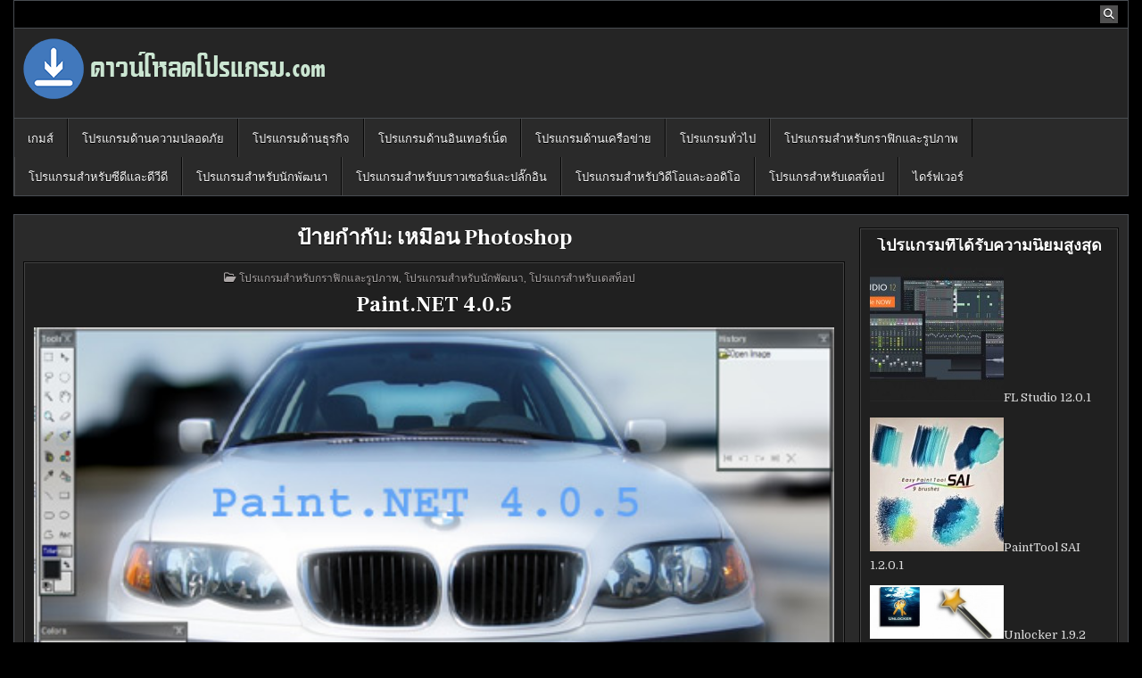

--- FILE ---
content_type: text/html; charset=UTF-8
request_url: https://xn--12c1batl1bmbns9b3e5jid9m.com/%E0%B8%94%E0%B8%B2%E0%B8%A7%E0%B8%99%E0%B9%8C%E0%B9%82%E0%B8%AB%E0%B8%A5%E0%B8%94%E0%B9%82%E0%B8%9B%E0%B8%A3%E0%B9%81%E0%B8%81%E0%B8%A3%E0%B8%A1/%E0%B9%80%E0%B8%AB%E0%B8%A1%E0%B8%B7%E0%B8%AD%E0%B8%99-photoshop/
body_size: 12468
content:
<!DOCTYPE html>
<html dir="ltr" lang="th"
	prefix="og: https://ogp.me/ns#" >
<head>
<meta charset="UTF-8">
<meta name="viewport" content="width=device-width, initial-scale=1.0">
<link rel="profile" href="http://gmpg.org/xfn/11">
<title>เหมือน Photoshop | Download Program Free | ดาวน์โหลดโปรแกรมฟรี</title>

		<!-- All in One SEO 4.2.0 -->
		<meta name="robots" content="max-image-preview:large" />
		<meta name="keywords" content="paint.net,โปรแกรมแต่งรูป,โปรแกรมวาดรูป,โหลด paint.net,โหลดโปรแกรม paint,ดาวน์โหลดโปรแกรม paint.net,โปรแกรมแต่งรูป paint,เหมือน photoshop,โปรแกรม crop รูป" />
		<link rel="canonical" href="https://xn--12c1batl1bmbns9b3e5jid9m.com/%E0%B8%94%E0%B8%B2%E0%B8%A7%E0%B8%99%E0%B9%8C%E0%B9%82%E0%B8%AB%E0%B8%A5%E0%B8%94%E0%B9%82%E0%B8%9B%E0%B8%A3%E0%B9%81%E0%B8%81%E0%B8%A3%E0%B8%A1/%E0%B9%80%E0%B8%AB%E0%B8%A1%E0%B8%B7%E0%B8%AD%E0%B8%99-photoshop/" />
		<script type="application/ld+json" class="aioseo-schema">
			{"@context":"https:\/\/schema.org","@graph":[{"@type":"WebSite","@id":"https:\/\/xn--12c1batl1bmbns9b3e5jid9m.com\/#website","url":"https:\/\/xn--12c1batl1bmbns9b3e5jid9m.com\/","name":"Download Program Free | \u0e14\u0e32\u0e27\u0e19\u0e4c\u0e42\u0e2b\u0e25\u0e14\u0e42\u0e1b\u0e23\u0e41\u0e01\u0e23\u0e21\u0e1f\u0e23\u0e35","description":"\u0e14\u0e32\u0e27\u0e19\u0e4c\u0e42\u0e2b\u0e25\u0e14\u0e42\u0e1b\u0e23\u0e41\u0e01\u0e23\u0e21 \u0e14\u0e2d\u0e17 \u0e04\u0e2d\u0e21 \u0e23\u0e27\u0e1a\u0e23\u0e27\u0e21\u0e42\u0e1b\u0e23\u0e41\u0e01\u0e23\u0e21\u0e14\u0e35 \u0e42\u0e1b\u0e23\u0e41\u0e01\u0e23\u0e21\u0e1f\u0e23\u0e35 \u0e44\u0e27\u0e49\u0e43\u0e2b\u0e49\u0e04\u0e38\u0e13\u0e44\u0e14\u0e49\u0e40\u0e25\u0e37\u0e2d\u0e01 download \u0e44\u0e27\u0e49\u0e21\u0e32\u0e01\u0e21\u0e32\u0e22","inLanguage":"th","publisher":{"@id":"https:\/\/xn--12c1batl1bmbns9b3e5jid9m.com\/#organization"}},{"@type":"Organization","@id":"https:\/\/xn--12c1batl1bmbns9b3e5jid9m.com\/#organization","name":"\u0e14\u0e32\u0e27\u0e19\u0e4c\u0e42\u0e2b\u0e25\u0e14\u0e42\u0e1b\u0e23\u0e41\u0e01\u0e23\u0e21 \u0e14\u0e2d\u0e17 \u0e04\u0e2d\u0e21","url":"https:\/\/xn--12c1batl1bmbns9b3e5jid9m.com\/","logo":{"@type":"ImageObject","@id":"https:\/\/xn--12c1batl1bmbns9b3e5jid9m.com\/#organizationLogo","url":"https:\/\/xn--12c1batl1bmbns9b3e5jid9m.com\/wp-content\/uploads\/2016\/09\/cropped-download.png","width":512,"height":512},"image":{"@id":"https:\/\/xn--12c1batl1bmbns9b3e5jid9m.com\/#organizationLogo"}},{"@type":"BreadcrumbList","@id":"https:\/\/xn--12c1batl1bmbns9b3e5jid9m.com\/%E0%B8%94%E0%B8%B2%E0%B8%A7%E0%B8%99%E0%B9%8C%E0%B9%82%E0%B8%AB%E0%B8%A5%E0%B8%94%E0%B9%82%E0%B8%9B%E0%B8%A3%E0%B9%81%E0%B8%81%E0%B8%A3%E0%B8%A1\/%E0%B9%80%E0%B8%AB%E0%B8%A1%E0%B8%B7%E0%B8%AD%E0%B8%99-photoshop\/#breadcrumblist","itemListElement":[{"@type":"ListItem","@id":"https:\/\/xn--12c1batl1bmbns9b3e5jid9m.com\/#listItem","position":1,"item":{"@type":"WebPage","@id":"https:\/\/xn--12c1batl1bmbns9b3e5jid9m.com\/","name":"Home","description":"\u0e14\u0e32\u0e27\u0e19\u0e4c\u0e42\u0e2b\u0e25\u0e14\u0e42\u0e1b\u0e23\u0e41\u0e01\u0e23\u0e21 \u0e14\u0e2d\u0e17 \u0e04\u0e2d\u0e21 \u0e23\u0e27\u0e1a\u0e23\u0e27\u0e21\u0e42\u0e1b\u0e23\u0e41\u0e01\u0e23\u0e21\u0e14\u0e35 \u0e42\u0e1b\u0e23\u0e41\u0e01\u0e23\u0e21\u0e1f\u0e23\u0e35 \u0e44\u0e27\u0e49\u0e43\u0e2b\u0e49\u0e04\u0e38\u0e13\u0e44\u0e14\u0e49\u0e40\u0e25\u0e37\u0e2d\u0e01 download \u0e44\u0e27\u0e49\u0e21\u0e32\u0e01\u0e21\u0e32\u0e22","url":"https:\/\/xn--12c1batl1bmbns9b3e5jid9m.com\/"},"nextItem":"https:\/\/xn--12c1batl1bmbns9b3e5jid9m.com\/\u0e14\u0e32\u0e27\u0e19\u0e4c\u0e42\u0e2b\u0e25\u0e14\u0e42\u0e1b\u0e23\u0e41\u0e01\u0e23\u0e21\/%e0%b9%80%e0%b8%ab%e0%b8%a1%e0%b8%b7%e0%b8%ad%e0%b8%99-photoshop\/#listItem"},{"@type":"ListItem","@id":"https:\/\/xn--12c1batl1bmbns9b3e5jid9m.com\/\u0e14\u0e32\u0e27\u0e19\u0e4c\u0e42\u0e2b\u0e25\u0e14\u0e42\u0e1b\u0e23\u0e41\u0e01\u0e23\u0e21\/%e0%b9%80%e0%b8%ab%e0%b8%a1%e0%b8%b7%e0%b8%ad%e0%b8%99-photoshop\/#listItem","position":2,"item":{"@type":"WebPage","@id":"https:\/\/xn--12c1batl1bmbns9b3e5jid9m.com\/\u0e14\u0e32\u0e27\u0e19\u0e4c\u0e42\u0e2b\u0e25\u0e14\u0e42\u0e1b\u0e23\u0e41\u0e01\u0e23\u0e21\/%e0%b9%80%e0%b8%ab%e0%b8%a1%e0%b8%b7%e0%b8%ad%e0%b8%99-photoshop\/","name":"\u0e40\u0e2b\u0e21\u0e37\u0e2d\u0e19 Photoshop","url":"https:\/\/xn--12c1batl1bmbns9b3e5jid9m.com\/\u0e14\u0e32\u0e27\u0e19\u0e4c\u0e42\u0e2b\u0e25\u0e14\u0e42\u0e1b\u0e23\u0e41\u0e01\u0e23\u0e21\/%e0%b9%80%e0%b8%ab%e0%b8%a1%e0%b8%b7%e0%b8%ad%e0%b8%99-photoshop\/"},"previousItem":"https:\/\/xn--12c1batl1bmbns9b3e5jid9m.com\/#listItem"}]},{"@type":"CollectionPage","@id":"https:\/\/xn--12c1batl1bmbns9b3e5jid9m.com\/%E0%B8%94%E0%B8%B2%E0%B8%A7%E0%B8%99%E0%B9%8C%E0%B9%82%E0%B8%AB%E0%B8%A5%E0%B8%94%E0%B9%82%E0%B8%9B%E0%B8%A3%E0%B9%81%E0%B8%81%E0%B8%A3%E0%B8%A1\/%E0%B9%80%E0%B8%AB%E0%B8%A1%E0%B8%B7%E0%B8%AD%E0%B8%99-photoshop\/#collectionpage","url":"https:\/\/xn--12c1batl1bmbns9b3e5jid9m.com\/%E0%B8%94%E0%B8%B2%E0%B8%A7%E0%B8%99%E0%B9%8C%E0%B9%82%E0%B8%AB%E0%B8%A5%E0%B8%94%E0%B9%82%E0%B8%9B%E0%B8%A3%E0%B9%81%E0%B8%81%E0%B8%A3%E0%B8%A1\/%E0%B9%80%E0%B8%AB%E0%B8%A1%E0%B8%B7%E0%B8%AD%E0%B8%99-photoshop\/","name":"\u0e40\u0e2b\u0e21\u0e37\u0e2d\u0e19 Photoshop | Download Program Free | \u0e14\u0e32\u0e27\u0e19\u0e4c\u0e42\u0e2b\u0e25\u0e14\u0e42\u0e1b\u0e23\u0e41\u0e01\u0e23\u0e21\u0e1f\u0e23\u0e35","inLanguage":"th","isPartOf":{"@id":"https:\/\/xn--12c1batl1bmbns9b3e5jid9m.com\/#website"},"breadcrumb":{"@id":"https:\/\/xn--12c1batl1bmbns9b3e5jid9m.com\/%E0%B8%94%E0%B8%B2%E0%B8%A7%E0%B8%99%E0%B9%8C%E0%B9%82%E0%B8%AB%E0%B8%A5%E0%B8%94%E0%B9%82%E0%B8%9B%E0%B8%A3%E0%B9%81%E0%B8%81%E0%B8%A3%E0%B8%A1\/%E0%B9%80%E0%B8%AB%E0%B8%A1%E0%B8%B7%E0%B8%AD%E0%B8%99-photoshop\/#breadcrumblist"}}]}
		</script>
		<!-- All in One SEO -->

<link rel='dns-prefetch' href='//www.googletagmanager.com' />
<link rel='dns-prefetch' href='//fonts.googleapis.com' />
<link rel='dns-prefetch' href='//pagead2.googlesyndication.com' />
<link rel="alternate" type="application/rss+xml" title="Download Program Free | ดาวน์โหลดโปรแกรมฟรี &raquo; ฟีด" href="https://xn--12c1batl1bmbns9b3e5jid9m.com/feed/" />
<link rel="alternate" type="application/rss+xml" title="Download Program Free | ดาวน์โหลดโปรแกรมฟรี &raquo; ฟีดความเห็น" href="https://xn--12c1batl1bmbns9b3e5jid9m.com/comments/feed/" />
<link rel="alternate" type="application/rss+xml" title="Download Program Free | ดาวน์โหลดโปรแกรมฟรี &raquo; เหมือน Photoshop ฟีดป้ายกำกับ" href="https://xn--12c1batl1bmbns9b3e5jid9m.com/ดาวน์โหลดโปรแกรม/%e0%b9%80%e0%b8%ab%e0%b8%a1%e0%b8%b7%e0%b8%ad%e0%b8%99-photoshop/feed/" />
<link rel='stylesheet' id='wp-block-library-css'  href='https://xn--12c1batl1bmbns9b3e5jid9m.com/wp-includes/css/dist/block-library/style.min.css?ver=5.9.3' type='text/css' media='all' />
<style id='global-styles-inline-css' type='text/css'>
body{--wp--preset--color--black: #000000;--wp--preset--color--cyan-bluish-gray: #abb8c3;--wp--preset--color--white: #ffffff;--wp--preset--color--pale-pink: #f78da7;--wp--preset--color--vivid-red: #cf2e2e;--wp--preset--color--luminous-vivid-orange: #ff6900;--wp--preset--color--luminous-vivid-amber: #fcb900;--wp--preset--color--light-green-cyan: #7bdcb5;--wp--preset--color--vivid-green-cyan: #00d084;--wp--preset--color--pale-cyan-blue: #8ed1fc;--wp--preset--color--vivid-cyan-blue: #0693e3;--wp--preset--color--vivid-purple: #9b51e0;--wp--preset--gradient--vivid-cyan-blue-to-vivid-purple: linear-gradient(135deg,rgba(6,147,227,1) 0%,rgb(155,81,224) 100%);--wp--preset--gradient--light-green-cyan-to-vivid-green-cyan: linear-gradient(135deg,rgb(122,220,180) 0%,rgb(0,208,130) 100%);--wp--preset--gradient--luminous-vivid-amber-to-luminous-vivid-orange: linear-gradient(135deg,rgba(252,185,0,1) 0%,rgba(255,105,0,1) 100%);--wp--preset--gradient--luminous-vivid-orange-to-vivid-red: linear-gradient(135deg,rgba(255,105,0,1) 0%,rgb(207,46,46) 100%);--wp--preset--gradient--very-light-gray-to-cyan-bluish-gray: linear-gradient(135deg,rgb(238,238,238) 0%,rgb(169,184,195) 100%);--wp--preset--gradient--cool-to-warm-spectrum: linear-gradient(135deg,rgb(74,234,220) 0%,rgb(151,120,209) 20%,rgb(207,42,186) 40%,rgb(238,44,130) 60%,rgb(251,105,98) 80%,rgb(254,248,76) 100%);--wp--preset--gradient--blush-light-purple: linear-gradient(135deg,rgb(255,206,236) 0%,rgb(152,150,240) 100%);--wp--preset--gradient--blush-bordeaux: linear-gradient(135deg,rgb(254,205,165) 0%,rgb(254,45,45) 50%,rgb(107,0,62) 100%);--wp--preset--gradient--luminous-dusk: linear-gradient(135deg,rgb(255,203,112) 0%,rgb(199,81,192) 50%,rgb(65,88,208) 100%);--wp--preset--gradient--pale-ocean: linear-gradient(135deg,rgb(255,245,203) 0%,rgb(182,227,212) 50%,rgb(51,167,181) 100%);--wp--preset--gradient--electric-grass: linear-gradient(135deg,rgb(202,248,128) 0%,rgb(113,206,126) 100%);--wp--preset--gradient--midnight: linear-gradient(135deg,rgb(2,3,129) 0%,rgb(40,116,252) 100%);--wp--preset--duotone--dark-grayscale: url('#wp-duotone-dark-grayscale');--wp--preset--duotone--grayscale: url('#wp-duotone-grayscale');--wp--preset--duotone--purple-yellow: url('#wp-duotone-purple-yellow');--wp--preset--duotone--blue-red: url('#wp-duotone-blue-red');--wp--preset--duotone--midnight: url('#wp-duotone-midnight');--wp--preset--duotone--magenta-yellow: url('#wp-duotone-magenta-yellow');--wp--preset--duotone--purple-green: url('#wp-duotone-purple-green');--wp--preset--duotone--blue-orange: url('#wp-duotone-blue-orange');--wp--preset--font-size--small: 13px;--wp--preset--font-size--medium: 20px;--wp--preset--font-size--large: 36px;--wp--preset--font-size--x-large: 42px;}.has-black-color{color: var(--wp--preset--color--black) !important;}.has-cyan-bluish-gray-color{color: var(--wp--preset--color--cyan-bluish-gray) !important;}.has-white-color{color: var(--wp--preset--color--white) !important;}.has-pale-pink-color{color: var(--wp--preset--color--pale-pink) !important;}.has-vivid-red-color{color: var(--wp--preset--color--vivid-red) !important;}.has-luminous-vivid-orange-color{color: var(--wp--preset--color--luminous-vivid-orange) !important;}.has-luminous-vivid-amber-color{color: var(--wp--preset--color--luminous-vivid-amber) !important;}.has-light-green-cyan-color{color: var(--wp--preset--color--light-green-cyan) !important;}.has-vivid-green-cyan-color{color: var(--wp--preset--color--vivid-green-cyan) !important;}.has-pale-cyan-blue-color{color: var(--wp--preset--color--pale-cyan-blue) !important;}.has-vivid-cyan-blue-color{color: var(--wp--preset--color--vivid-cyan-blue) !important;}.has-vivid-purple-color{color: var(--wp--preset--color--vivid-purple) !important;}.has-black-background-color{background-color: var(--wp--preset--color--black) !important;}.has-cyan-bluish-gray-background-color{background-color: var(--wp--preset--color--cyan-bluish-gray) !important;}.has-white-background-color{background-color: var(--wp--preset--color--white) !important;}.has-pale-pink-background-color{background-color: var(--wp--preset--color--pale-pink) !important;}.has-vivid-red-background-color{background-color: var(--wp--preset--color--vivid-red) !important;}.has-luminous-vivid-orange-background-color{background-color: var(--wp--preset--color--luminous-vivid-orange) !important;}.has-luminous-vivid-amber-background-color{background-color: var(--wp--preset--color--luminous-vivid-amber) !important;}.has-light-green-cyan-background-color{background-color: var(--wp--preset--color--light-green-cyan) !important;}.has-vivid-green-cyan-background-color{background-color: var(--wp--preset--color--vivid-green-cyan) !important;}.has-pale-cyan-blue-background-color{background-color: var(--wp--preset--color--pale-cyan-blue) !important;}.has-vivid-cyan-blue-background-color{background-color: var(--wp--preset--color--vivid-cyan-blue) !important;}.has-vivid-purple-background-color{background-color: var(--wp--preset--color--vivid-purple) !important;}.has-black-border-color{border-color: var(--wp--preset--color--black) !important;}.has-cyan-bluish-gray-border-color{border-color: var(--wp--preset--color--cyan-bluish-gray) !important;}.has-white-border-color{border-color: var(--wp--preset--color--white) !important;}.has-pale-pink-border-color{border-color: var(--wp--preset--color--pale-pink) !important;}.has-vivid-red-border-color{border-color: var(--wp--preset--color--vivid-red) !important;}.has-luminous-vivid-orange-border-color{border-color: var(--wp--preset--color--luminous-vivid-orange) !important;}.has-luminous-vivid-amber-border-color{border-color: var(--wp--preset--color--luminous-vivid-amber) !important;}.has-light-green-cyan-border-color{border-color: var(--wp--preset--color--light-green-cyan) !important;}.has-vivid-green-cyan-border-color{border-color: var(--wp--preset--color--vivid-green-cyan) !important;}.has-pale-cyan-blue-border-color{border-color: var(--wp--preset--color--pale-cyan-blue) !important;}.has-vivid-cyan-blue-border-color{border-color: var(--wp--preset--color--vivid-cyan-blue) !important;}.has-vivid-purple-border-color{border-color: var(--wp--preset--color--vivid-purple) !important;}.has-vivid-cyan-blue-to-vivid-purple-gradient-background{background: var(--wp--preset--gradient--vivid-cyan-blue-to-vivid-purple) !important;}.has-light-green-cyan-to-vivid-green-cyan-gradient-background{background: var(--wp--preset--gradient--light-green-cyan-to-vivid-green-cyan) !important;}.has-luminous-vivid-amber-to-luminous-vivid-orange-gradient-background{background: var(--wp--preset--gradient--luminous-vivid-amber-to-luminous-vivid-orange) !important;}.has-luminous-vivid-orange-to-vivid-red-gradient-background{background: var(--wp--preset--gradient--luminous-vivid-orange-to-vivid-red) !important;}.has-very-light-gray-to-cyan-bluish-gray-gradient-background{background: var(--wp--preset--gradient--very-light-gray-to-cyan-bluish-gray) !important;}.has-cool-to-warm-spectrum-gradient-background{background: var(--wp--preset--gradient--cool-to-warm-spectrum) !important;}.has-blush-light-purple-gradient-background{background: var(--wp--preset--gradient--blush-light-purple) !important;}.has-blush-bordeaux-gradient-background{background: var(--wp--preset--gradient--blush-bordeaux) !important;}.has-luminous-dusk-gradient-background{background: var(--wp--preset--gradient--luminous-dusk) !important;}.has-pale-ocean-gradient-background{background: var(--wp--preset--gradient--pale-ocean) !important;}.has-electric-grass-gradient-background{background: var(--wp--preset--gradient--electric-grass) !important;}.has-midnight-gradient-background{background: var(--wp--preset--gradient--midnight) !important;}.has-small-font-size{font-size: var(--wp--preset--font-size--small) !important;}.has-medium-font-size{font-size: var(--wp--preset--font-size--medium) !important;}.has-large-font-size{font-size: var(--wp--preset--font-size--large) !important;}.has-x-large-font-size{font-size: var(--wp--preset--font-size--x-large) !important;}
</style>
<link rel='stylesheet' id='cutemag-maincss-css'  href='https://xn--12c1batl1bmbns9b3e5jid9m.com/wp-content/themes/cutemag/style.css' type='text/css' media='all' />
<link rel='stylesheet' id='fontawesome-css'  href='https://xn--12c1batl1bmbns9b3e5jid9m.com/wp-content/themes/cutemag/assets/css/all.min.css' type='text/css' media='all' />
<link rel='stylesheet' id='cutemag-webfont-css'  href='//fonts.googleapis.com/css?family=Domine:400,700|Oswald:400,700|Patua+One|Frank+Ruhl+Libre:400,700&#038;display=swap' type='text/css' media='all' />
<script type='text/javascript' src='https://xn--12c1batl1bmbns9b3e5jid9m.com/wp-includes/js/jquery/jquery.min.js?ver=3.6.0' id='jquery-core-js'></script>
<script type='text/javascript' src='https://xn--12c1batl1bmbns9b3e5jid9m.com/wp-includes/js/jquery/jquery-migrate.min.js?ver=3.3.2' id='jquery-migrate-js'></script>
<script type='text/javascript' id='jquery-js-after'>
jQuery(document).ready(function() {
	jQuery(".46b7aaffa40c6c8783d3add1b6995316").click(function() {
		jQuery.post(
			"https://xn--12c1batl1bmbns9b3e5jid9m.com/wp-admin/admin-ajax.php", {
				"action": "quick_adsense_onpost_ad_click",
				"quick_adsense_onpost_ad_index": jQuery(this).attr("data-index"),
				"quick_adsense_nonce": "0a57e65f71",
			}, function(response) { }
		);
	});
});
</script>
<!--[if lt IE 9]>
<script type='text/javascript' src='https://xn--12c1batl1bmbns9b3e5jid9m.com/wp-content/themes/cutemag/assets/js/respond.min.js' id='respond-js'></script>
<![endif]-->

<!-- Google Analytics snippet added by Site Kit -->
<script type='text/javascript' src='https://www.googletagmanager.com/gtag/js?id=UA-201868306-1' id='google_gtagjs-js' async></script>
<script type='text/javascript' id='google_gtagjs-js-after'>
window.dataLayer = window.dataLayer || [];function gtag(){dataLayer.push(arguments);}
gtag('set', 'linker', {"domains":["xn--12c1batl1bmbns9b3e5jid9m.com"]} );
gtag("js", new Date());
gtag("set", "developer_id.dZTNiMT", true);
gtag("config", "UA-201868306-1", {"anonymize_ip":true});
</script>

<!-- End Google Analytics snippet added by Site Kit -->
<link rel="https://api.w.org/" href="https://xn--12c1batl1bmbns9b3e5jid9m.com/wp-json/" /><link rel="alternate" type="application/json" href="https://xn--12c1batl1bmbns9b3e5jid9m.com/wp-json/wp/v2/tags/1338" /><link rel="EditURI" type="application/rsd+xml" title="RSD" href="https://xn--12c1batl1bmbns9b3e5jid9m.com/xmlrpc.php?rsd" />
<link rel="wlwmanifest" type="application/wlwmanifest+xml" href="https://xn--12c1batl1bmbns9b3e5jid9m.com/wp-includes/wlwmanifest.xml" /> 
<meta name="generator" content="WordPress 5.9.3" />
<meta name="generator" content="Site Kit by Google 1.74.0" /><script async src="//pagead2.googlesyndication.com/pagead/js/adsbygoogle.js"></script>
<script>
     (adsbygoogle = window.adsbygoogle || []).push({
          google_ad_client: "ca-pub-9903824747075269",
          enable_page_level_ads: true
     });
</script>

<meta name="google-site-verification" content="nSiBKSYBzfGMNFjbxCN-oDaKqKSG48hHAkFrla8quB0" />

<!-- Global site tag (gtag.js) - Google Analytics -->
<script async src="https://www.googletagmanager.com/gtag/js?id=G-WSMQ63NQFV"></script>
<script>
  window.dataLayer = window.dataLayer || [];
  function gtag(){dataLayer.push(arguments);}
  gtag('js', new Date());

  gtag('config', 'G-WSMQ63NQFV');
</script><!-- This site is powered by Tweet, Like, Plusone and Share Plugin - http://techxt.com/tweet-like-google-1-and-share-plugin-wordpress/ -->
		<meta property="og:type" content="article" />
		<meta property="og:title" content="Download Program Free | ดาวน์โหลดโปรแกรมฟรี" />
		<meta property="og:url" content="https://xn--12c1batl1bmbns9b3e5jid9m.com" />
		<meta property="og:description" content="ดาวน์โหลดโปรแกรม ดอท คอม รวบรวมโปรแกรมดี โปรแกรมฟรี ไว้ให้คุณได้เลือก download ไว้มากมาย" />
		<meta property="og:site_name" content="Download Program Free | ดาวน์โหลดโปรแกรมฟรี" />
		<!--[if lt IE 9]>
	  <script src="//html5shim.googlecode.com/svn/trunk/html5.js"></script>
	<![endif]-->
			<style type="text/css">div.socialicons{float:left;display:block;margin-right: 10px;line-height: 1;padding-bottom:10px;}div.socialiconsv{line-height: 1;}div.socialiconsv p{line-height: 1;display:none;}div.socialicons p{margin-bottom: 0px !important;margin-top: 0px !important;padding-bottom: 0px !important;padding-top: 0px !important;}div.social4iv{background: none repeat scroll 0 0 #FFFFFF;border: 1px solid #aaa;border-radius: 3px 3px 3px 3px;box-shadow: 3px 3px 3px #DDDDDD;padding: 3px;position: fixed;text-align: center;top: 55px;width: 76px;display:none;}div.socialiconsv{padding-bottom: 5px;}</style>
<script type="text/javascript" src="https://platform.twitter.com/widgets.js"></script><script async defer crossorigin="anonymous" src="//connect.facebook.net/en_US/sdk.js#xfbml=1&version=v4.0"></script><script type="text/javascript" src="https://apis.google.com/js/plusone.js"></script><script type="text/javascript" src="https://platform.linkedin.com/in.js"></script><meta name="google-site-verification" content="nSiBKSYBzfGMNFjbxCN-oDaKqKSG48hHAkFrla8quB0">
<!-- Google AdSense snippet added by Site Kit -->
<meta name="google-adsense-platform-account" content="ca-host-pub-2644536267352236">
<meta name="google-adsense-platform-domain" content="sitekit.withgoogle.com">
<!-- End Google AdSense snippet added by Site Kit -->
    <style type="text/css">
            .cutemag-site-title, .cutemag-site-description {position: absolute;clip: rect(1px, 1px, 1px, 1px);}
        </style>
    <style type="text/css" id="custom-background-css">
body.custom-background { background-color: #000000; }
</style>
	
<!-- Google AdSense snippet added by Site Kit -->
<script async="async" src="https://pagead2.googlesyndication.com/pagead/js/adsbygoogle.js?client=ca-pub-9903824747075269" crossorigin="anonymous" type="text/javascript"></script>

<!-- End Google AdSense snippet added by Site Kit -->
<link rel="icon" href="https://xn--12c1batl1bmbns9b3e5jid9m.com/wp-content/uploads/2016/09/cropped-download-32x32.png" sizes="32x32" />
<link rel="icon" href="https://xn--12c1batl1bmbns9b3e5jid9m.com/wp-content/uploads/2016/09/cropped-download-192x192.png" sizes="192x192" />
<link rel="apple-touch-icon" href="https://xn--12c1batl1bmbns9b3e5jid9m.com/wp-content/uploads/2016/09/cropped-download-180x180.png" />
<meta name="msapplication-TileImage" content="https://xn--12c1batl1bmbns9b3e5jid9m.com/wp-content/uploads/2016/09/cropped-download-270x270.png" />
</head>

<body class="archive tag tag--photoshop tag-1338 custom-background wp-custom-logo cutemag-group-blog cutemag-animated cutemag-fadein cutemag-theme-is-active cutemag-custom-logo-active cutemag-layout-type-boxed cutemag-header-banner-active cutemag-logo-above-title cutemag-primary-menu-active cutemag-primary-mobile-menu-active cutemag-secondary-menu-inactive cutemag-secondary-mobile-menu-active cutemag-secondary-menu-before-header cutemag-secondary-social-icons cutemag-table-css-active" id="cutemag-site-body" itemscope="itemscope" itemtype="http://schema.org/WebPage">
<svg xmlns="http://www.w3.org/2000/svg" viewBox="0 0 0 0" width="0" height="0" focusable="false" role="none" style="visibility: hidden; position: absolute; left: -9999px; overflow: hidden;" ><defs><filter id="wp-duotone-dark-grayscale"><feColorMatrix color-interpolation-filters="sRGB" type="matrix" values=" .299 .587 .114 0 0 .299 .587 .114 0 0 .299 .587 .114 0 0 .299 .587 .114 0 0 " /><feComponentTransfer color-interpolation-filters="sRGB" ><feFuncR type="table" tableValues="0 0.49803921568627" /><feFuncG type="table" tableValues="0 0.49803921568627" /><feFuncB type="table" tableValues="0 0.49803921568627" /><feFuncA type="table" tableValues="1 1" /></feComponentTransfer><feComposite in2="SourceGraphic" operator="in" /></filter></defs></svg><svg xmlns="http://www.w3.org/2000/svg" viewBox="0 0 0 0" width="0" height="0" focusable="false" role="none" style="visibility: hidden; position: absolute; left: -9999px; overflow: hidden;" ><defs><filter id="wp-duotone-grayscale"><feColorMatrix color-interpolation-filters="sRGB" type="matrix" values=" .299 .587 .114 0 0 .299 .587 .114 0 0 .299 .587 .114 0 0 .299 .587 .114 0 0 " /><feComponentTransfer color-interpolation-filters="sRGB" ><feFuncR type="table" tableValues="0 1" /><feFuncG type="table" tableValues="0 1" /><feFuncB type="table" tableValues="0 1" /><feFuncA type="table" tableValues="1 1" /></feComponentTransfer><feComposite in2="SourceGraphic" operator="in" /></filter></defs></svg><svg xmlns="http://www.w3.org/2000/svg" viewBox="0 0 0 0" width="0" height="0" focusable="false" role="none" style="visibility: hidden; position: absolute; left: -9999px; overflow: hidden;" ><defs><filter id="wp-duotone-purple-yellow"><feColorMatrix color-interpolation-filters="sRGB" type="matrix" values=" .299 .587 .114 0 0 .299 .587 .114 0 0 .299 .587 .114 0 0 .299 .587 .114 0 0 " /><feComponentTransfer color-interpolation-filters="sRGB" ><feFuncR type="table" tableValues="0.54901960784314 0.98823529411765" /><feFuncG type="table" tableValues="0 1" /><feFuncB type="table" tableValues="0.71764705882353 0.25490196078431" /><feFuncA type="table" tableValues="1 1" /></feComponentTransfer><feComposite in2="SourceGraphic" operator="in" /></filter></defs></svg><svg xmlns="http://www.w3.org/2000/svg" viewBox="0 0 0 0" width="0" height="0" focusable="false" role="none" style="visibility: hidden; position: absolute; left: -9999px; overflow: hidden;" ><defs><filter id="wp-duotone-blue-red"><feColorMatrix color-interpolation-filters="sRGB" type="matrix" values=" .299 .587 .114 0 0 .299 .587 .114 0 0 .299 .587 .114 0 0 .299 .587 .114 0 0 " /><feComponentTransfer color-interpolation-filters="sRGB" ><feFuncR type="table" tableValues="0 1" /><feFuncG type="table" tableValues="0 0.27843137254902" /><feFuncB type="table" tableValues="0.5921568627451 0.27843137254902" /><feFuncA type="table" tableValues="1 1" /></feComponentTransfer><feComposite in2="SourceGraphic" operator="in" /></filter></defs></svg><svg xmlns="http://www.w3.org/2000/svg" viewBox="0 0 0 0" width="0" height="0" focusable="false" role="none" style="visibility: hidden; position: absolute; left: -9999px; overflow: hidden;" ><defs><filter id="wp-duotone-midnight"><feColorMatrix color-interpolation-filters="sRGB" type="matrix" values=" .299 .587 .114 0 0 .299 .587 .114 0 0 .299 .587 .114 0 0 .299 .587 .114 0 0 " /><feComponentTransfer color-interpolation-filters="sRGB" ><feFuncR type="table" tableValues="0 0" /><feFuncG type="table" tableValues="0 0.64705882352941" /><feFuncB type="table" tableValues="0 1" /><feFuncA type="table" tableValues="1 1" /></feComponentTransfer><feComposite in2="SourceGraphic" operator="in" /></filter></defs></svg><svg xmlns="http://www.w3.org/2000/svg" viewBox="0 0 0 0" width="0" height="0" focusable="false" role="none" style="visibility: hidden; position: absolute; left: -9999px; overflow: hidden;" ><defs><filter id="wp-duotone-magenta-yellow"><feColorMatrix color-interpolation-filters="sRGB" type="matrix" values=" .299 .587 .114 0 0 .299 .587 .114 0 0 .299 .587 .114 0 0 .299 .587 .114 0 0 " /><feComponentTransfer color-interpolation-filters="sRGB" ><feFuncR type="table" tableValues="0.78039215686275 1" /><feFuncG type="table" tableValues="0 0.94901960784314" /><feFuncB type="table" tableValues="0.35294117647059 0.47058823529412" /><feFuncA type="table" tableValues="1 1" /></feComponentTransfer><feComposite in2="SourceGraphic" operator="in" /></filter></defs></svg><svg xmlns="http://www.w3.org/2000/svg" viewBox="0 0 0 0" width="0" height="0" focusable="false" role="none" style="visibility: hidden; position: absolute; left: -9999px; overflow: hidden;" ><defs><filter id="wp-duotone-purple-green"><feColorMatrix color-interpolation-filters="sRGB" type="matrix" values=" .299 .587 .114 0 0 .299 .587 .114 0 0 .299 .587 .114 0 0 .299 .587 .114 0 0 " /><feComponentTransfer color-interpolation-filters="sRGB" ><feFuncR type="table" tableValues="0.65098039215686 0.40392156862745" /><feFuncG type="table" tableValues="0 1" /><feFuncB type="table" tableValues="0.44705882352941 0.4" /><feFuncA type="table" tableValues="1 1" /></feComponentTransfer><feComposite in2="SourceGraphic" operator="in" /></filter></defs></svg><svg xmlns="http://www.w3.org/2000/svg" viewBox="0 0 0 0" width="0" height="0" focusable="false" role="none" style="visibility: hidden; position: absolute; left: -9999px; overflow: hidden;" ><defs><filter id="wp-duotone-blue-orange"><feColorMatrix color-interpolation-filters="sRGB" type="matrix" values=" .299 .587 .114 0 0 .299 .587 .114 0 0 .299 .587 .114 0 0 .299 .587 .114 0 0 " /><feComponentTransfer color-interpolation-filters="sRGB" ><feFuncR type="table" tableValues="0.098039215686275 1" /><feFuncG type="table" tableValues="0 0.66274509803922" /><feFuncB type="table" tableValues="0.84705882352941 0.41960784313725" /><feFuncA type="table" tableValues="1 1" /></feComponentTransfer><feComposite in2="SourceGraphic" operator="in" /></filter></defs></svg><a class="skip-link screen-reader-text" href="#cutemag-posts-wrapper">Skip to content</a>

<div class="cutemag-site-wrapper">


<div class="cutemag-container cutemag-secondary-menu-container cutemag-clearfix">
<div class="cutemag-outer-wrapper">
<div class="cutemag-secondary-menu-container-inside cutemag-clearfix">
<nav class="cutemag-nav-secondary" id="cutemag-secondary-navigation" itemscope="itemscope" itemtype="http://schema.org/SiteNavigationElement" role="navigation" aria-label="Secondary Menu">


            
<div class='cutemag-social-icons'>
                                                                                                                                                                                                                                                                        <a href="#" class="cutemag-social-icon-search" aria-label="Search Button"><i class="fas fa-search" aria-hidden="true" title="Search"></i></a></div>

        <div id="cutemag-search-overlay-wrap" class="cutemag-search-overlay">
          <div class="cutemag-search-overlay-content">
            
<form role="search" method="get" class="cutemag-search-form" action="https://xn--12c1batl1bmbns9b3e5jid9m.com/">
<label>
    <span class="cutemag-sr-only">Search for:</span>
    <input type="search" class="cutemag-search-field" placeholder="Search &hellip;" value="" name="s" />
</label>
<input type="submit" class="cutemag-search-submit" value="&#xf002;" />
</form>          </div>
          <button class="cutemag-search-closebtn" aria-label="Close Search" title="Close Search">&#xD7;</button>
        </div>
    
</nav>
</div>
</div>
</div>


<div class="cutemag-site-header cutemag-container" id="cutemag-header" itemscope="itemscope" itemtype="http://schema.org/WPHeader" role="banner">
<div class="cutemag-head-content cutemag-clearfix" id="cutemag-head-content">

<div class="cutemag-outer-wrapper">
<div class="cutemag-header-inside cutemag-clearfix">
<div class="cutemag-header-inside-content cutemag-clearfix">
<div class="cutemag-header-inside-container">

<div class="cutemag-logo">
    <div class="site-branding site-branding-full">
    <div class="cutemag-custom-logo-image">
    <a href="https://xn--12c1batl1bmbns9b3e5jid9m.com/" rel="home" class="cutemag-logo-img-link">
        <img src="https://xn--12c1batl1bmbns9b3e5jid9m.com/wp-content/uploads/2022/04/downloadprogramdotcom-1.png" alt="" class="cutemag-logo-img"/>
    </a>
    </div>
    <div class="cutemag-custom-logo-info">            <p class="cutemag-site-title"><a href="https://xn--12c1batl1bmbns9b3e5jid9m.com/" rel="home">Download Program Free | ดาวน์โหลดโปรแกรมฟรี</a></p>
            <p class="cutemag-site-description">ดาวน์โหลดโปรแกรม ดอท คอม รวบรวมโปรแกรมดี โปรแกรมฟรี ไว้ให้คุณได้เลือก download ไว้มากมาย</p>    </div>
    </div>
</div>

<div class="cutemag-header-banner">
</div>

</div>
</div>
</div>
</div>

</div><!--/#cutemag-head-content -->
</div><!--/#cutemag-header -->


<div class="cutemag-container cutemag-primary-menu-container cutemag-clearfix">
<div class="cutemag-outer-wrapper">
<div class="cutemag-primary-menu-container-inside cutemag-clearfix">
<nav class="cutemag-nav-primary" id="cutemag-primary-navigation" itemscope="itemscope" itemtype="http://schema.org/SiteNavigationElement" role="navigation" aria-label="Primary Menu">

<button class="cutemag-primary-responsive-menu-icon" aria-controls="cutemag-menu-primary-navigation" aria-expanded="false">Menu</button>
<ul id="cutemag-menu-primary-navigation" class="cutemag-primary-nav-menu cutemag-menu-primary"><li id="menu-item-5" class="menu-item menu-item-type-taxonomy menu-item-object-category menu-item-5"><a href="https://xn--12c1batl1bmbns9b3e5jid9m.com/ดาวน์โหลด/games/">เกมส์</a></li>
<li id="menu-item-6" class="menu-item menu-item-type-taxonomy menu-item-object-category menu-item-6"><a href="https://xn--12c1batl1bmbns9b3e5jid9m.com/ดาวน์โหลด/security-programs/">โปรแกรมด้านความปลอดภัย</a></li>
<li id="menu-item-7" class="menu-item menu-item-type-taxonomy menu-item-object-category menu-item-7"><a href="https://xn--12c1batl1bmbns9b3e5jid9m.com/ดาวน์โหลด/business-programs/">โปรแกรมด้านธุรกิจ</a></li>
<li id="menu-item-8" class="menu-item menu-item-type-taxonomy menu-item-object-category menu-item-8"><a href="https://xn--12c1batl1bmbns9b3e5jid9m.com/ดาวน์โหลด/internet-programs/">โปรแกรมด้านอินเทอร์เน็ต</a></li>
<li id="menu-item-9" class="menu-item menu-item-type-taxonomy menu-item-object-category menu-item-9"><a href="https://xn--12c1batl1bmbns9b3e5jid9m.com/ดาวน์โหลด/network-programs/">โปรแกรมด้านเครือข่าย</a></li>
<li id="menu-item-10" class="menu-item menu-item-type-taxonomy menu-item-object-category menu-item-10"><a href="https://xn--12c1batl1bmbns9b3e5jid9m.com/ดาวน์โหลด/general-programs/">โปรแกรมทั่วไป</a></li>
<li id="menu-item-11" class="menu-item menu-item-type-taxonomy menu-item-object-category menu-item-11"><a href="https://xn--12c1batl1bmbns9b3e5jid9m.com/ดาวน์โหลด/graphic-and-photo-programs/">โปรแกรมสำหรับกราฟิกและรูปภาพ</a></li>
<li id="menu-item-12" class="menu-item menu-item-type-taxonomy menu-item-object-category menu-item-12"><a href="https://xn--12c1batl1bmbns9b3e5jid9m.com/ดาวน์โหลด/cd-and-dvd-programs/">โปรแกรมสำหรับซีดีและดีวีดี</a></li>
<li id="menu-item-13" class="menu-item menu-item-type-taxonomy menu-item-object-category menu-item-13"><a href="https://xn--12c1batl1bmbns9b3e5jid9m.com/ดาวน์โหลด/developer-programs/">โปรแกรมสำหรับนักพัฒนา</a></li>
<li id="menu-item-14" class="menu-item menu-item-type-taxonomy menu-item-object-category menu-item-14"><a href="https://xn--12c1batl1bmbns9b3e5jid9m.com/ดาวน์โหลด/browser-and-plugin-programs/">โปรแกรมสำหรับบราวเซอร์และปลั๊กอิน</a></li>
<li id="menu-item-15" class="menu-item menu-item-type-taxonomy menu-item-object-category menu-item-15"><a href="https://xn--12c1batl1bmbns9b3e5jid9m.com/ดาวน์โหลด/video-and-audio-programs/">โปรแกรมสำหรับวิดีโอและออดิโอ</a></li>
<li id="menu-item-16" class="menu-item menu-item-type-taxonomy menu-item-object-category menu-item-16"><a href="https://xn--12c1batl1bmbns9b3e5jid9m.com/ดาวน์โหลด/destop-programs/">โปรแกรสำหรับเดสท็อป</a></li>
<li id="menu-item-17" class="menu-item menu-item-type-taxonomy menu-item-object-category menu-item-17"><a href="https://xn--12c1batl1bmbns9b3e5jid9m.com/ดาวน์โหลด/driver-programs/">ไดร์ฟเวอร์</a></li>
</ul>

</nav>
</div>
</div>
</div>

<div class="cutemag-outer-wrapper" id="cutemag-wrapper-outside">
<div class="cutemag-container cutemag-clearfix" id="cutemag-wrapper">




<div class="cutemag-content-wrapper cutemag-clearfix" id="cutemag-content-wrapper">
<div class="cutemag-main-wrapper cutemag-clearfix" id="cutemag-main-wrapper" itemscope="itemscope" itemtype="http://schema.org/Blog" role="main">
<div class="theiaStickySidebar">
<div class="cutemag-main-wrapper-inside cutemag-clearfix">




<div class="cutemag-posts-wrapper" id="cutemag-posts-wrapper">
<div class="cutemag-posts">

<div class="cutemag-page-header-outside">
<header class="cutemag-page-header">
<div class="cutemag-page-header-inside">
<h1 class="page-title">ป้ายกำกับ: <span>เหมือน Photoshop</span></h1></div>
</header>
</div>

<div class="cutemag-posts-content">


    <div class="cutemag-posts-container cutemag-default-posts-container">
        
        
<div id="post-1435" class="cutemag-post-singular cutemag-box">
<div class="cutemag-box-inside">

    <header class="entry-header">
    <div class="entry-header-inside">
                    <div class="cutemag-entry-meta-single cutemag-entry-meta-single-top"><span class="cutemag-entry-meta-single-cats"><i class="far fa-folder-open" aria-hidden="true"></i>&nbsp;<span class="cutemag-sr-only">Posted in </span><a href="https://xn--12c1batl1bmbns9b3e5jid9m.com/ดาวน์โหลด/graphic-and-photo-programs/" rel="category tag">โปรแกรมสำหรับกราฟิกและรูปภาพ</a>, <a href="https://xn--12c1batl1bmbns9b3e5jid9m.com/ดาวน์โหลด/developer-programs/" rel="category tag">โปรแกรมสำหรับนักพัฒนา</a>, <a href="https://xn--12c1batl1bmbns9b3e5jid9m.com/ดาวน์โหลด/destop-programs/" rel="category tag">โปรแกรสำหรับเดสท็อป</a></span></div>        
                <h2 class="post-title entry-title"><a href="https://xn--12c1batl1bmbns9b3e5jid9m.com/paint-net-4-0-5/" rel="bookmark">Paint.NET 4.0.5</a></h2>        
            </div>
    </header><!-- .entry-header -->

    <div class="entry-content cutemag-clearfix">
                <div class="cutemag-fullview-post-thumbnail cutemag-fp-post-thumbnail">
            <a href="https://xn--12c1batl1bmbns9b3e5jid9m.com/paint-net-4-0-5/" title="Permanent Link to Paint.NET 4.0.5" class="cutemag-fullview-post-thumbnail-link cutemag-fp-post-thumbnail-link"><img width="500" height="300" src="https://xn--12c1batl1bmbns9b3e5jid9m.com/wp-content/uploads/2015/07/PntNET-1.jpg" class="cutemag-fullview-post-thumbnail-img cutemag-fp-post-thumbnail-img wp-post-image" alt="" title="Paint.NET 4.0.5" srcset="https://xn--12c1batl1bmbns9b3e5jid9m.com/wp-content/uploads/2015/07/PntNET-1.jpg 500w, https://xn--12c1batl1bmbns9b3e5jid9m.com/wp-content/uploads/2015/07/PntNET-1-300x180.jpg 300w" sizes="(max-width: 500px) 100vw, 500px" /></a>
        </div>
        
            <div class="cutemag-fullview-post-snippet cutemag-fp-post-snippet cutemag-fullview-post-excerpt cutemag-fp-post-excerpt"><p>หลายคนอาจคุ้นเคยกับโปรแกรมแต่งรูป Paint หรือ PaintBrush เดิม ที่(เคย)ติดมากับระบบปฏิบัติการ Windows ซึ่งโปรแกรมแต่งรูป‘ฟรี’ Paint.NET ที่ได้แรงบันดาลใจจากโปรแกรม Paint ได้ถูกเพิ่มความสามารถหลายอย่าง ทำให้โปรแกรมฯมีคุณสมบัติที่น่าสนใจมากกว่า ความสามารถเด่นกว่าโปรแกรม Paint ฟังก์ชั่นการทำงานน้องๆโปรแกรม Photoshop เลยทีเดียว ทำให้โปรแกรม Paint.NET ถูกวางไว้ระหว่างโปรแกรม Paint กับโปรแกรม Photoshop หรือโปรแกรมแต่งรูปขั้นสูงอื่นๆ นอกจากการแต่งภาพแล้ว โปรแกรม Paint.NET ยังทำตัวเสมือนเป็นโปรแกรมวาดรูปข&#8230;</p>
</div>
        </div><!-- .entry-content -->

        <footer class="entry-footer">
    <span class="cutemag-tags-links"><i class="fas fa-tags" aria-hidden="true"></i> Tagged <a href="https://xn--12c1batl1bmbns9b3e5jid9m.com/ดาวน์โหลดโปรแกรม/paint-net/" rel="tag">Paint.NET</a>, <a href="https://xn--12c1batl1bmbns9b3e5jid9m.com/ดาวน์โหลดโปรแกรม/%e0%b8%94%e0%b8%b2%e0%b8%a7%e0%b8%99%e0%b9%8c%e0%b9%82%e0%b8%ab%e0%b8%a5%e0%b8%94%e0%b9%82%e0%b8%9b%e0%b8%a3%e0%b9%81%e0%b8%81%e0%b8%a3%e0%b8%a1-paint-net/" rel="tag">ดาวน์โหลดโปรแกรม Paint.NET</a>, <a href="https://xn--12c1batl1bmbns9b3e5jid9m.com/ดาวน์โหลดโปรแกรม/%e0%b9%80%e0%b8%ab%e0%b8%a1%e0%b8%b7%e0%b8%ad%e0%b8%99-photoshop/" rel="tag">เหมือน Photoshop</a>, <a href="https://xn--12c1batl1bmbns9b3e5jid9m.com/ดาวน์โหลดโปรแกรม/%e0%b9%82%e0%b8%9b%e0%b8%a3%e0%b9%81%e0%b8%81%e0%b8%a3%e0%b8%a1-crop-%e0%b8%a3%e0%b8%b9%e0%b8%9b/" rel="tag">โปรแกรม Crop รูป</a>, <a href="https://xn--12c1batl1bmbns9b3e5jid9m.com/ดาวน์โหลดโปรแกรม/%e0%b9%82%e0%b8%9b%e0%b8%a3%e0%b9%81%e0%b8%81%e0%b8%a3%e0%b8%a1%e0%b8%a7%e0%b8%b2%e0%b8%94%e0%b8%a3%e0%b8%b9%e0%b8%9b/" rel="tag">โปรแกรมวาดรูป</a>, <a href="https://xn--12c1batl1bmbns9b3e5jid9m.com/ดาวน์โหลดโปรแกรม/%e0%b9%82%e0%b8%9b%e0%b8%a3%e0%b9%81%e0%b8%81%e0%b8%a3%e0%b8%a1%e0%b9%81%e0%b8%95%e0%b9%88%e0%b8%87%e0%b8%a3%e0%b8%b9%e0%b8%9b/" rel="tag">โปรแกรมแต่งรูป</a>, <a href="https://xn--12c1batl1bmbns9b3e5jid9m.com/ดาวน์โหลดโปรแกรม/%e0%b9%82%e0%b8%9b%e0%b8%a3%e0%b9%81%e0%b8%81%e0%b8%a3%e0%b8%a1%e0%b9%81%e0%b8%95%e0%b9%88%e0%b8%87%e0%b8%a3%e0%b8%b9%e0%b8%9b-paint/" rel="tag">โปรแกรมแต่งรูป Paint</a>, <a href="https://xn--12c1batl1bmbns9b3e5jid9m.com/ดาวน์โหลดโปรแกรม/%e0%b9%82%e0%b8%ab%e0%b8%a5%e0%b8%94-paint-net/" rel="tag">โหลด Paint.NET</a>, <a href="https://xn--12c1batl1bmbns9b3e5jid9m.com/ดาวน์โหลดโปรแกรม/%e0%b9%82%e0%b8%ab%e0%b8%a5%e0%b8%94%e0%b9%82%e0%b8%9b%e0%b8%a3%e0%b9%81%e0%b8%81%e0%b8%a3%e0%b8%a1-paint/" rel="tag">โหลดโปรแกรม Paint</a></span>    </footer><!-- .entry-footer -->
    
    <div class="cutemag-fullview-post-read-more cutemag-fp-post-read-more"><a href="https://xn--12c1batl1bmbns9b3e5jid9m.com/paint-net-4-0-5/">ดูรายละเอียดเพิ่มเติม<span class="cutemag-sr-only"> Paint.NET 4.0.5</span></a></div>
    <div class="cutemag-small-share-buttons cutemag-grid-post-block cutemag-clearfix"><div class="cutemag-small-share-buttons-inside cutemag-clearfix"><span class="cutemag-small-share-text">Share: </span><a class="cutemag-small-share-buttons-twitter" href="https://twitter.com/intent/tweet?text=Paint.NET%204.0.5&#038;url=https%3A%2F%2Fxn--12c1batl1bmbns9b3e5jid9m.com%2Fpaint-net-4-0-5%2F" target="_blank" rel="nofollow" title="Tweet This! : Paint.NET 4.0.5"><i class="fab fa-twitter" aria-hidden="true"></i>Twitter<span class="cutemag-sr-only"> : Paint.NET 4.0.5</span></a><a class="cutemag-small-share-buttons-facebook" href="https://www.facebook.com/sharer.php?u=https%3A%2F%2Fxn--12c1batl1bmbns9b3e5jid9m.com%2Fpaint-net-4-0-5%2F" target="_blank" rel="nofollow" title="Share this on Facebook : Paint.NET 4.0.5"><i class="fab fa-facebook-f" aria-hidden="true"></i>Facebook<span class="cutemag-sr-only"> : Paint.NET 4.0.5</span></a><a class="cutemag-small-share-buttons-pinterest" href="https://pinterest.com/pin/create/button/?url=https%3A%2F%2Fxn--12c1batl1bmbns9b3e5jid9m.com%2Fpaint-net-4-0-5%2F&#038;media=https://xn--12c1batl1bmbns9b3e5jid9m.com/wp-content/uploads/2015/07/PntNET-1.jpg&#038;description=Paint.NET%204.0.5" target="_blank" rel="nofollow" title="Share this on Pinterest : Paint.NET 4.0.5"><i class="fab fa-pinterest" aria-hidden="true"></i>Pinterest<span class="cutemag-sr-only"> : Paint.NET 4.0.5</span></a><a class="cutemag-small-share-buttons-linkedin" href="https://www.linkedin.com/shareArticle?mini=true&#038;title=Paint.NET%204.0.5&#038;url=https%3A%2F%2Fxn--12c1batl1bmbns9b3e5jid9m.com%2Fpaint-net-4-0-5%2F" target="_blank" rel="nofollow" title="Share this on Linkedin : Paint.NET 4.0.5"><i class="fab fa-linkedin-in" aria-hidden="true"></i>Linkedin<span class="cutemag-sr-only"> : Paint.NET 4.0.5</span></a></div></div>
</div>
</div>
        </div>
    <div class="clear"></div>

    

</div>

</div>
</div><!--/#cutemag-posts-wrapper -->




</div>
</div>
</div><!-- /#cutemag-main-wrapper -->


<div class="cutemag-sidebar-wrapper cutemag-sidebar-widget-areas cutemag-clearfix" id="cutemag-sidebar-wrapper" itemscope="itemscope" itemtype="http://schema.org/WPSideBar" role="complementary">
<div class="theiaStickySidebar">
<div class="cutemag-sidebar-wrapper-inside cutemag-clearfix">

<div id="widget_tptn_pop-2" class="cutemag-side-widget widget cutemag-box tptn_posts_list_widget"><div class="cutemag-box-inside"><div class="cutemag-widget-header"><h2 class="cutemag-widget-title"><span class="cutemag-widget-title-inside">โปรแกรมที่ได้รับความนิยมสูงสุด</span></h2></div><div class="tptn_posts  tptn_posts_widget tptn_posts_widget2"><ul><li><a href="https://xn--12c1batl1bmbns9b3e5jid9m.com/fl-studio-12-0-1/"     class="tptn_link"><img loading="lazy"  width="150" height="150"  src="https://xn--12c1batl1bmbns9b3e5jid9m.com/wp-content/uploads/2015/04/FL-1-150x150.jpg" class="tptn_thumb tptn_featured tptn_thumbnail" alt="FL Studio 12.0.1" title="FL Studio 12.0.1" /></a><span class="tptn_after_thumb"><a href="https://xn--12c1batl1bmbns9b3e5jid9m.com/fl-studio-12-0-1/"     class="tptn_link"><span class="tptn_title">FL Studio 12.0.1</span></a></span></li><li><a href="https://xn--12c1batl1bmbns9b3e5jid9m.com/painttool-sai-1-2-0-1/"     class="tptn_link"><img loading="lazy"  width="150" height="150"  src="https://xn--12c1batl1bmbns9b3e5jid9m.com/wp-content/uploads/2015/05/PaintTool-1-150x150.jpg" class="tptn_thumb tptn_featured tptn_thumbnail" alt="PaintTool SAI 1.2.0.1" title="PaintTool SAI 1.2.0.1" /></a><span class="tptn_after_thumb"><a href="https://xn--12c1batl1bmbns9b3e5jid9m.com/painttool-sai-1-2-0-1/"     class="tptn_link"><span class="tptn_title">PaintTool SAI 1.2.0.1</span></a></span></li><li><a href="https://xn--12c1batl1bmbns9b3e5jid9m.com/unlocker-1-9-2/"     class="tptn_link"><img loading="lazy"  width="150" height="60"  src="https://xn--12c1batl1bmbns9b3e5jid9m.com/wp-content/uploads/2015/04/Unlocker-1.jpg" class="tptn_thumb tptn_featured tptn_thumbnail" alt="Unlocker 1.9.2" title="Unlocker 1.9.2" srcset="https://xn--12c1batl1bmbns9b3e5jid9m.com/wp-content/uploads/2015/04/Unlocker-1.jpg 500w, https://xn--12c1batl1bmbns9b3e5jid9m.com/wp-content/uploads/2015/04/Unlocker-1-300x120.jpg 300w" sizes="(max-width: 150px) 100vw, 150px" srcset="https://xn--12c1batl1bmbns9b3e5jid9m.com/wp-content/uploads/2015/04/Unlocker-1.jpg 500w, https://xn--12c1batl1bmbns9b3e5jid9m.com/wp-content/uploads/2015/04/Unlocker-1-300x120.jpg 300w" /></a><span class="tptn_after_thumb"><a href="https://xn--12c1batl1bmbns9b3e5jid9m.com/unlocker-1-9-2/"     class="tptn_link"><span class="tptn_title">Unlocker 1.9.2</span></a></span></li><li><a href="https://xn--12c1batl1bmbns9b3e5jid9m.com/speedfan-4-51/"     class="tptn_link"><img loading="lazy"  width="150" height="150"  src="https://xn--12c1batl1bmbns9b3e5jid9m.com/wp-content/uploads/2015/06/SpeedFan-1-150x150.jpg" class="tptn_thumb tptn_featured tptn_thumbnail" alt="SpeedFan 4.51" title="SpeedFan 4.51" /></a><span class="tptn_after_thumb"><a href="https://xn--12c1batl1bmbns9b3e5jid9m.com/speedfan-4-51/"     class="tptn_link"><span class="tptn_title">SpeedFan 4.51</span></a></span></li><li><a href="https://xn--12c1batl1bmbns9b3e5jid9m.com/realtek-high-definition-audio-2-76/"     class="tptn_link"><img loading="lazy"  width="150" height="150"  src="https://xn--12c1batl1bmbns9b3e5jid9m.com/wp-content/uploads/2015/04/Rtk-1-150x150.jpg" class="tptn_thumb tptn_featured tptn_thumbnail" alt="Realtek High Definition Audio 2.76" title="Realtek High Definition Audio 2.76" /></a><span class="tptn_after_thumb"><a href="https://xn--12c1batl1bmbns9b3e5jid9m.com/realtek-high-definition-audio-2-76/"     class="tptn_link"><span class="tptn_title">Realtek High Definition Audio 2.76</span></a></span></li></ul><div class="tptn_clear"></div></div></div></div><div id="tag_cloud-2" class="cutemag-side-widget widget cutemag-box widget_tag_cloud"><div class="cutemag-box-inside"><div class="cutemag-widget-header"><h2 class="cutemag-widget-title"><span class="cutemag-widget-title-inside">ป้ายกำกับโปรแกรม</span></h2></div><div class="tagcloud"><a href="https://xn--12c1batl1bmbns9b3e5jid9m.com/ดาวน์โหลดโปรแกรม/utorrent/" class="tag-cloud-link tag-link-31 tag-link-position-1" style="font-size: 10.222222222222pt;" aria-label="uTorrent (4 รายการ)">uTorrent</a>
<a href="https://xn--12c1batl1bmbns9b3e5jid9m.com/ดาวน์โหลดโปรแกรม/web-browser/" class="tag-cloud-link tag-link-103 tag-link-position-2" style="font-size: 10.222222222222pt;" aria-label="Web Browser (4 รายการ)">Web Browser</a>
<a href="https://xn--12c1batl1bmbns9b3e5jid9m.com/ดาวน์โหลดโปรแกรม/%e0%b8%81%e0%b8%b3%e0%b8%88%e0%b8%b1%e0%b8%94-spyware/" class="tag-cloud-link tag-link-89 tag-link-position-3" style="font-size: 10.222222222222pt;" aria-label="กำจัด-Spyware (4 รายการ)">กำจัด-Spyware</a>
<a href="https://xn--12c1batl1bmbns9b3e5jid9m.com/ดาวน์โหลดโปรแกรม/%e0%b9%80%e0%b8%84%e0%b8%a3%e0%b8%b7%e0%b9%88%e0%b8%ad%e0%b8%87%e0%b8%95%e0%b8%b4%e0%b8%94%e0%b9%84%e0%b8%a7%e0%b8%a3%e0%b8%b1%e0%b8%aa/" class="tag-cloud-link tag-link-164 tag-link-position-4" style="font-size: 14.666666666667pt;" aria-label="เครื่องติดไวรัส (7 รายการ)">เครื่องติดไวรัส</a>
<a href="https://xn--12c1batl1bmbns9b3e5jid9m.com/ดาวน์โหลดโปรแกรม/%e0%b9%80%e0%b8%a7%e0%b9%87%e0%b8%9a%e0%b9%80%e0%b8%9a%e0%b8%a3%e0%b8%b2%e0%b8%a7%e0%b9%8c%e0%b9%80%e0%b8%8b%e0%b8%ad%e0%b8%a3%e0%b9%8c/" class="tag-cloud-link tag-link-106 tag-link-position-5" style="font-size: 12pt;" aria-label="เว็บเบราว์เซอร์ (5 รายการ)">เว็บเบราว์เซอร์</a>
<a href="https://xn--12c1batl1bmbns9b3e5jid9m.com/ดาวน์โหลดโปรแกรม/%e0%b9%82%e0%b8%9b%e0%b8%a3%e0%b9%81%e0%b8%81%e0%b8%a3%e0%b8%a1-anti-virus/" class="tag-cloud-link tag-link-669 tag-link-position-6" style="font-size: 13.555555555556pt;" aria-label="โปรแกรม Anti Virus (6 รายการ)">โปรแกรม Anti Virus</a>
<a href="https://xn--12c1batl1bmbns9b3e5jid9m.com/ดาวน์โหลดโปรแกรม/%e0%b9%82%e0%b8%9b%e0%b8%a3%e0%b9%81%e0%b8%81%e0%b8%a3%e0%b8%a1-ftp/" class="tag-cloud-link tag-link-198 tag-link-position-7" style="font-size: 13.555555555556pt;" aria-label="โปรแกรม FTP (6 รายการ)">โปรแกรม FTP</a>
<a href="https://xn--12c1batl1bmbns9b3e5jid9m.com/ดาวน์โหลดโปรแกรม/%e0%b9%82%e0%b8%9b%e0%b8%a3%e0%b9%81%e0%b8%81%e0%b8%a3%e0%b8%a1%e0%b8%81%e0%b8%b3%e0%b8%88%e0%b8%b1%e0%b8%94%e0%b8%aa%e0%b8%9b%e0%b8%b2%e0%b8%a2%e0%b9%81%e0%b8%a7%e0%b8%a3%e0%b9%8c/" class="tag-cloud-link tag-link-88 tag-link-position-8" style="font-size: 13.555555555556pt;" aria-label="โปรแกรมกำจัดสปายแวร์ (6 รายการ)">โปรแกรมกำจัดสปายแวร์</a>
<a href="https://xn--12c1batl1bmbns9b3e5jid9m.com/ดาวน์โหลดโปรแกรม/%e0%b9%82%e0%b8%9b%e0%b8%a3%e0%b9%81%e0%b8%81%e0%b8%a3%e0%b8%a1%e0%b8%81%e0%b8%b3%e0%b8%88%e0%b8%b1%e0%b8%94%e0%b9%84%e0%b8%a7%e0%b8%a3%e0%b8%b1%e0%b8%aa/" class="tag-cloud-link tag-link-266 tag-link-position-9" style="font-size: 8pt;" aria-label="โปรแกรมกำจัดไวรัส (3 รายการ)">โปรแกรมกำจัดไวรัส</a>
<a href="https://xn--12c1batl1bmbns9b3e5jid9m.com/ดาวน์โหลดโปรแกรม/%e0%b9%82%e0%b8%9b%e0%b8%a3%e0%b9%81%e0%b8%81%e0%b8%a3%e0%b8%a1%e0%b8%81%e0%b8%b9%e0%b9%89%e0%b8%82%e0%b9%89%e0%b8%ad%e0%b8%a1%e0%b8%b9%e0%b8%a5/" class="tag-cloud-link tag-link-216 tag-link-position-10" style="font-size: 10.222222222222pt;" aria-label="โปรแกรมกู้ข้อมูล (4 รายการ)">โปรแกรมกู้ข้อมูล</a>
<a href="https://xn--12c1batl1bmbns9b3e5jid9m.com/ดาวน์โหลดโปรแกรม/%e0%b9%82%e0%b8%9b%e0%b8%a3%e0%b9%81%e0%b8%81%e0%b8%a3%e0%b8%a1%e0%b8%84%e0%b8%b8%e0%b8%a2%e0%b9%80%e0%b8%ab%e0%b9%87%e0%b8%99%e0%b8%ab%e0%b8%99%e0%b9%89%e0%b8%b2/" class="tag-cloud-link tag-link-181 tag-link-position-11" style="font-size: 13.555555555556pt;" aria-label="โปรแกรมคุยเห็นหน้า (6 รายการ)">โปรแกรมคุยเห็นหน้า</a>
<a href="https://xn--12c1batl1bmbns9b3e5jid9m.com/ดาวน์โหลดโปรแกรม/%e0%b9%82%e0%b8%9b%e0%b8%a3%e0%b9%81%e0%b8%81%e0%b8%a3%e0%b8%a1%e0%b8%86%e0%b9%88%e0%b8%b2%e0%b9%84%e0%b8%a7%e0%b8%a3%e0%b8%b1%e0%b8%aa/" class="tag-cloud-link tag-link-159 tag-link-position-12" style="font-size: 16.888888888889pt;" aria-label="โปรแกรมฆ่าไวรัส (9 รายการ)">โปรแกรมฆ่าไวรัส</a>
<a href="https://xn--12c1batl1bmbns9b3e5jid9m.com/ดาวน์โหลดโปรแกรม/%e0%b9%82%e0%b8%9b%e0%b8%a3%e0%b9%81%e0%b8%81%e0%b8%a3%e0%b8%a1%e0%b8%88%e0%b8%b1%e0%b8%94%e0%b8%81%e0%b8%b2%e0%b8%a3%e0%b8%ae%e0%b8%b2%e0%b8%a3%e0%b9%8c%e0%b8%94%e0%b8%94%e0%b8%b4%e0%b8%aa%e0%b8%81%e/" class="tag-cloud-link tag-link-209 tag-link-position-13" style="font-size: 13.555555555556pt;" aria-label="โปรแกรมจัดการฮาร์ดดิสก์ (6 รายการ)">โปรแกรมจัดการฮาร์ดดิสก์</a>
<a href="https://xn--12c1batl1bmbns9b3e5jid9m.com/ดาวน์โหลดโปรแกรม/%e0%b9%82%e0%b8%9b%e0%b8%a3%e0%b9%81%e0%b8%81%e0%b8%a3%e0%b8%a1%e0%b8%88%e0%b8%b1%e0%b8%94%e0%b9%80%e0%b8%a3%e0%b8%b5%e0%b8%a2%e0%b8%87%e0%b8%82%e0%b9%89%e0%b8%ad%e0%b8%a1%e0%b8%b9%e0%b8%a5/" class="tag-cloud-link tag-link-208 tag-link-position-14" style="font-size: 10.222222222222pt;" aria-label="โปรแกรมจัดเรียงข้อมูล (4 รายการ)">โปรแกรมจัดเรียงข้อมูล</a>
<a href="https://xn--12c1batl1bmbns9b3e5jid9m.com/ดาวน์โหลดโปรแกรม/%e0%b9%82%e0%b8%9b%e0%b8%a3%e0%b9%81%e0%b8%81%e0%b8%a3%e0%b8%a1%e0%b8%88%e0%b8%b1%e0%b8%9a%e0%b8%a0%e0%b8%b2%e0%b8%9e%e0%b8%ab%e0%b8%99%e0%b9%89%e0%b8%b2%e0%b8%88%e0%b8%ad/" class="tag-cloud-link tag-link-286 tag-link-position-15" style="font-size: 13.555555555556pt;" aria-label="โปรแกรมจับภาพหน้าจอ (6 รายการ)">โปรแกรมจับภาพหน้าจอ</a>
<a href="https://xn--12c1batl1bmbns9b3e5jid9m.com/ดาวน์โหลดโปรแกรม/%e0%b9%82%e0%b8%9b%e0%b8%a3%e0%b9%81%e0%b8%81%e0%b8%a3%e0%b8%a1%e0%b8%8a%e0%b9%88%e0%b8%a7%e0%b8%a2%e0%b8%94%e0%b8%b2%e0%b8%a7%e0%b8%99%e0%b9%8c%e0%b9%82%e0%b8%ab%e0%b8%a5%e0%b8%94/" class="tag-cloud-link tag-link-93 tag-link-position-16" style="font-size: 13.555555555556pt;" aria-label="โปรแกรมช่วยดาวน์โหลด (6 รายการ)">โปรแกรมช่วยดาวน์โหลด</a>
<a href="https://xn--12c1batl1bmbns9b3e5jid9m.com/ดาวน์โหลดโปรแกรม/%e0%b9%82%e0%b8%9b%e0%b8%a3%e0%b9%81%e0%b8%81%e0%b8%a3%e0%b8%a1%e0%b8%94%e0%b8%b9%e0%b8%ab%e0%b8%99%e0%b8%b1%e0%b8%87/" class="tag-cloud-link tag-link-121 tag-link-position-17" style="font-size: 19.333333333333pt;" aria-label="โปรแกรมดูหนัง (12 รายการ)">โปรแกรมดูหนัง</a>
<a href="https://xn--12c1batl1bmbns9b3e5jid9m.com/ดาวน์โหลดโปรแกรม/%e0%b9%82%e0%b8%9b%e0%b8%a3%e0%b9%81%e0%b8%81%e0%b8%a3%e0%b8%a1%e0%b8%94%e0%b8%b9%e0%b8%ab%e0%b8%99%e0%b8%b1%e0%b8%87%e0%b8%9f%e0%b8%b1%e0%b8%87%e0%b9%80%e0%b8%9e%e0%b8%a5%e0%b8%87/" class="tag-cloud-link tag-link-400 tag-link-position-18" style="font-size: 16.888888888889pt;" aria-label="โปรแกรมดูหนังฟังเพลง (9 รายการ)">โปรแกรมดูหนังฟังเพลง</a>
<a href="https://xn--12c1batl1bmbns9b3e5jid9m.com/ดาวน์โหลดโปรแกรม/%e0%b9%82%e0%b8%9b%e0%b8%a3%e0%b9%81%e0%b8%81%e0%b8%a3%e0%b8%a1%e0%b8%94%e0%b8%b9%e0%b9%81%e0%b8%a5%e0%b9%80%e0%b8%84%e0%b8%a3%e0%b8%b7%e0%b9%88%e0%b8%ad%e0%b8%87%e0%b8%84%e0%b8%ad%e0%b8%a1%e0%b8%9e%e/" class="tag-cloud-link tag-link-319 tag-link-position-19" style="font-size: 13.555555555556pt;" aria-label="โปรแกรมดูแลเครื่องคอมพิวเตอร์ (6 รายการ)">โปรแกรมดูแลเครื่องคอมพิวเตอร์</a>
<a href="https://xn--12c1batl1bmbns9b3e5jid9m.com/ดาวน์โหลดโปรแกรม/%e0%b9%82%e0%b8%9b%e0%b8%a3%e0%b9%81%e0%b8%81%e0%b8%a3%e0%b8%a1%e0%b8%95%e0%b8%b1%e0%b8%94%e0%b8%95%e0%b9%88%e0%b8%ad%e0%b8%a7%e0%b8%b5%e0%b8%94%e0%b8%b5%e0%b9%82%e0%b8%ad/" class="tag-cloud-link tag-link-840 tag-link-position-20" style="font-size: 12pt;" aria-label="โปรแกรมตัดต่อวีดีโอ (5 รายการ)">โปรแกรมตัดต่อวีดีโอ</a>
<a href="https://xn--12c1batl1bmbns9b3e5jid9m.com/ดาวน์โหลดโปรแกรม/%e0%b9%82%e0%b8%9b%e0%b8%a3%e0%b9%81%e0%b8%81%e0%b8%a3%e0%b8%a1%e0%b8%9a%e0%b8%b5%e0%b8%9a%e0%b8%ad%e0%b8%b1%e0%b8%94%e0%b9%84%e0%b8%9f%e0%b8%a5%e0%b9%8c/" class="tag-cloud-link tag-link-636 tag-link-position-21" style="font-size: 10.222222222222pt;" aria-label="โปรแกรมบีบอัดไฟล์ (4 รายการ)">โปรแกรมบีบอัดไฟล์</a>
<a href="https://xn--12c1batl1bmbns9b3e5jid9m.com/ดาวน์โหลดโปรแกรม/%e0%b9%82%e0%b8%9b%e0%b8%a3%e0%b9%81%e0%b8%81%e0%b8%a3%e0%b8%a1%e0%b8%9b%e0%b9%89%e0%b8%ad%e0%b8%87%e0%b8%81%e0%b8%b1%e0%b8%99%e0%b9%84%e0%b8%a7%e0%b8%a3%e0%b8%b1%e0%b8%aa/" class="tag-cloud-link tag-link-65 tag-link-position-22" style="font-size: 13.555555555556pt;" aria-label="โปรแกรมป้องกันไวรัส (6 รายการ)">โปรแกรมป้องกันไวรัส</a>
<a href="https://xn--12c1batl1bmbns9b3e5jid9m.com/ดาวน์โหลดโปรแกรม/%e0%b9%82%e0%b8%9b%e0%b8%a3%e0%b9%81%e0%b8%81%e0%b8%a3%e0%b8%a1%e0%b8%9f%e0%b8%b1%e0%b8%87%e0%b9%80%e0%b8%9e%e0%b8%a5%e0%b8%87/" class="tag-cloud-link tag-link-122 tag-link-position-23" style="font-size: 20.888888888889pt;" aria-label="โปรแกรมฟังเพลง (14 รายการ)">โปรแกรมฟังเพลง</a>
<a href="https://xn--12c1batl1bmbns9b3e5jid9m.com/ดาวน์โหลดโปรแกรม/%e0%b9%82%e0%b8%9b%e0%b8%a3%e0%b9%81%e0%b8%81%e0%b8%a3%e0%b8%a1%e0%b8%a3%e0%b8%b1%e0%b8%9a%e0%b8%aa%e0%b9%88%e0%b8%87%e0%b9%84%e0%b8%9f%e0%b8%a5%e0%b9%8c/" class="tag-cloud-link tag-link-197 tag-link-position-24" style="font-size: 14.666666666667pt;" aria-label="โปรแกรมรับส่งไฟล์ (7 รายการ)">โปรแกรมรับส่งไฟล์</a>
<a href="https://xn--12c1batl1bmbns9b3e5jid9m.com/ดาวน์โหลดโปรแกรม/%e0%b9%82%e0%b8%9b%e0%b8%a3%e0%b9%81%e0%b8%81%e0%b8%a3%e0%b8%a1%e0%b8%a5%e0%b8%9a%e0%b9%84%e0%b8%9f%e0%b8%a5%e0%b9%8c/" class="tag-cloud-link tag-link-455 tag-link-position-25" style="font-size: 10.222222222222pt;" aria-label="โปรแกรมลบไฟล์ (4 รายการ)">โปรแกรมลบไฟล์</a>
<a href="https://xn--12c1batl1bmbns9b3e5jid9m.com/ดาวน์โหลดโปรแกรม/%e0%b9%82%e0%b8%9b%e0%b8%a3%e0%b9%81%e0%b8%81%e0%b8%a3%e0%b8%a1%e0%b8%a7%e0%b8%b2%e0%b8%94%e0%b8%a3%e0%b8%b9%e0%b8%9b/" class="tag-cloud-link tag-link-386 tag-link-position-26" style="font-size: 12pt;" aria-label="โปรแกรมวาดรูป (5 รายการ)">โปรแกรมวาดรูป</a>
<a href="https://xn--12c1batl1bmbns9b3e5jid9m.com/ดาวน์โหลดโปรแกรม/%e0%b9%82%e0%b8%9b%e0%b8%a3%e0%b9%81%e0%b8%81%e0%b8%a3%e0%b8%a1%e0%b8%aa%e0%b9%81%e0%b8%81%e0%b8%99%e0%b8%a1%e0%b8%b1%e0%b8%a5%e0%b9%81%e0%b8%a7%e0%b8%a3%e0%b9%8c/" class="tag-cloud-link tag-link-358 tag-link-position-27" style="font-size: 10.222222222222pt;" aria-label="โปรแกรมสแกนมัลแวร์ (4 รายการ)">โปรแกรมสแกนมัลแวร์</a>
<a href="https://xn--12c1batl1bmbns9b3e5jid9m.com/ดาวน์โหลดโปรแกรม/%e0%b9%82%e0%b8%9b%e0%b8%a3%e0%b9%81%e0%b8%81%e0%b8%a3%e0%b8%a1%e0%b8%aa%e0%b9%81%e0%b8%81%e0%b8%99%e0%b9%84%e0%b8%a7%e0%b8%a3%e0%b8%b1%e0%b8%aa/" class="tag-cloud-link tag-link-66 tag-link-position-28" style="font-size: 22pt;" aria-label="โปรแกรมสแกนไวรัส (16 รายการ)">โปรแกรมสแกนไวรัส</a>
<a href="https://xn--12c1batl1bmbns9b3e5jid9m.com/ดาวน์โหลดโปรแกรม/%e0%b9%82%e0%b8%9b%e0%b8%a3%e0%b9%81%e0%b8%81%e0%b8%a3%e0%b8%a1%e0%b8%ad%e0%b8%b1%e0%b8%94%e0%b8%a7%e0%b8%b5%e0%b8%94%e0%b8%b5%e0%b9%82%e0%b8%ad%e0%b8%ab%e0%b8%99%e0%b9%89%e0%b8%b2%e0%b8%88%e0%b8%ad/" class="tag-cloud-link tag-link-287 tag-link-position-29" style="font-size: 10.222222222222pt;" aria-label="โปรแกรมอัดวีดีโอหน้าจอ (4 รายการ)">โปรแกรมอัดวีดีโอหน้าจอ</a>
<a href="https://xn--12c1batl1bmbns9b3e5jid9m.com/ดาวน์โหลดโปรแกรม/%e0%b9%82%e0%b8%9b%e0%b8%a3%e0%b9%81%e0%b8%81%e0%b8%a3%e0%b8%a1%e0%b8%ad%e0%b8%b1%e0%b8%9e%e0%b9%82%e0%b8%ab%e0%b8%a5%e0%b8%94-ftp/" class="tag-cloud-link tag-link-202 tag-link-position-30" style="font-size: 10.222222222222pt;" aria-label="โปรแกรมอัพโหลด FTP (4 รายการ)">โปรแกรมอัพโหลด FTP</a>
<a href="https://xn--12c1batl1bmbns9b3e5jid9m.com/ดาวน์โหลดโปรแกรม/%e0%b9%82%e0%b8%9b%e0%b8%a3%e0%b9%81%e0%b8%81%e0%b8%a3%e0%b8%a1%e0%b8%ad%e0%b8%b1%e0%b8%9e%e0%b9%82%e0%b8%ab%e0%b8%a5%e0%b8%94%e0%b9%84%e0%b8%9f%e0%b8%a5%e0%b9%8c/" class="tag-cloud-link tag-link-200 tag-link-position-31" style="font-size: 10.222222222222pt;" aria-label="โปรแกรมอัพโหลดไฟล์ (4 รายการ)">โปรแกรมอัพโหลดไฟล์</a>
<a href="https://xn--12c1batl1bmbns9b3e5jid9m.com/ดาวน์โหลดโปรแกรม/%e0%b9%82%e0%b8%9b%e0%b8%a3%e0%b9%81%e0%b8%81%e0%b8%a3%e0%b8%a1%e0%b9%80%e0%b8%8b%e0%b8%9f%e0%b8%ab%e0%b8%99%e0%b9%89%e0%b8%b2%e0%b8%88%e0%b8%ad/" class="tag-cloud-link tag-link-686 tag-link-position-32" style="font-size: 10.222222222222pt;" aria-label="โปรแกรมเซฟหน้าจอ (4 รายการ)">โปรแกรมเซฟหน้าจอ</a>
<a href="https://xn--12c1batl1bmbns9b3e5jid9m.com/ดาวน์โหลดโปรแกรม/%e0%b9%82%e0%b8%9b%e0%b8%a3%e0%b9%81%e0%b8%81%e0%b8%a3%e0%b8%a1%e0%b9%80%e0%b8%9b%e0%b8%b4%e0%b8%94%e0%b9%80%e0%b8%a7%e0%b9%87%e0%b8%9a/" class="tag-cloud-link tag-link-107 tag-link-position-33" style="font-size: 14.666666666667pt;" aria-label="โปรแกรมเปิดเว็บ (7 รายการ)">โปรแกรมเปิดเว็บ</a>
<a href="https://xn--12c1batl1bmbns9b3e5jid9m.com/ดาวน์โหลดโปรแกรม/%e0%b9%82%e0%b8%9b%e0%b8%a3%e0%b9%81%e0%b8%81%e0%b8%a3%e0%b8%a1%e0%b9%80%e0%b8%a3%e0%b8%b5%e0%b8%a2%e0%b8%87%e0%b8%ae%e0%b8%b2%e0%b8%a3%e0%b9%8c%e0%b8%94%e0%b8%94%e0%b8%b4%e0%b8%aa%e0%b8%81%e0%b9%8c/" class="tag-cloud-link tag-link-582 tag-link-position-34" style="font-size: 10.222222222222pt;" aria-label="โปรแกรมเรียงฮาร์ดดิสก์ (4 รายการ)">โปรแกรมเรียงฮาร์ดดิสก์</a>
<a href="https://xn--12c1batl1bmbns9b3e5jid9m.com/ดาวน์โหลดโปรแกรม/%e0%b9%82%e0%b8%9b%e0%b8%a3%e0%b9%81%e0%b8%81%e0%b8%a3%e0%b8%a1%e0%b9%80%e0%b8%a5%e0%b9%88%e0%b8%99%e0%b9%80%e0%b8%99%e0%b9%87%e0%b8%95/" class="tag-cloud-link tag-link-156 tag-link-position-35" style="font-size: 10.222222222222pt;" aria-label="โปรแกรมเล่นเน็ต (4 รายการ)">โปรแกรมเล่นเน็ต</a>
<a href="https://xn--12c1batl1bmbns9b3e5jid9m.com/ดาวน์โหลดโปรแกรม/%e0%b9%82%e0%b8%9b%e0%b8%a3%e0%b9%81%e0%b8%81%e0%b8%a3%e0%b8%a1%e0%b9%81%e0%b8%84%e0%b9%87%e0%b8%9b%e0%b8%ab%e0%b8%99%e0%b9%89%e0%b8%b2%e0%b8%88%e0%b8%ad/" class="tag-cloud-link tag-link-289 tag-link-position-36" style="font-size: 10.222222222222pt;" aria-label="โปรแกรมแค็ปหน้าจอ (4 รายการ)">โปรแกรมแค็ปหน้าจอ</a>
<a href="https://xn--12c1batl1bmbns9b3e5jid9m.com/ดาวน์โหลดโปรแกรม/%e0%b9%82%e0%b8%9b%e0%b8%a3%e0%b9%81%e0%b8%81%e0%b8%a3%e0%b8%a1%e0%b9%81%e0%b8%8a%e0%b8%97/" class="tag-cloud-link tag-link-343 tag-link-position-37" style="font-size: 17.777777777778pt;" aria-label="โปรแกรมแชท (10 รายการ)">โปรแกรมแชท</a>
<a href="https://xn--12c1batl1bmbns9b3e5jid9m.com/ดาวน์โหลดโปรแกรม/%e0%b9%82%e0%b8%9b%e0%b8%a3%e0%b9%81%e0%b8%81%e0%b8%a3%e0%b8%a1%e0%b9%81%e0%b8%95%e0%b8%81%e0%b9%84%e0%b8%9f%e0%b8%a5%e0%b9%8c/" class="tag-cloud-link tag-link-637 tag-link-position-38" style="font-size: 10.222222222222pt;" aria-label="โปรแกรมแตกไฟล์ (4 รายการ)">โปรแกรมแตกไฟล์</a>
<a href="https://xn--12c1batl1bmbns9b3e5jid9m.com/ดาวน์โหลดโปรแกรม/%e0%b9%82%e0%b8%9b%e0%b8%a3%e0%b9%81%e0%b8%81%e0%b8%a3%e0%b8%a1%e0%b9%81%e0%b8%95%e0%b9%88%e0%b8%87%e0%b8%a3%e0%b8%b9%e0%b8%9b/" class="tag-cloud-link tag-link-136 tag-link-position-39" style="font-size: 19.333333333333pt;" aria-label="โปรแกรมแต่งรูป (12 รายการ)">โปรแกรมแต่งรูป</a>
<a href="https://xn--12c1batl1bmbns9b3e5jid9m.com/ดาวน์โหลดโปรแกรม/%e0%b9%82%e0%b8%9b%e0%b8%a3%e0%b9%81%e0%b8%81%e0%b8%a3%e0%b8%a1%e0%b9%81%e0%b8%95%e0%b9%88%e0%b8%87%e0%b9%80%e0%b8%9e%e0%b8%a5%e0%b8%87/" class="tag-cloud-link tag-link-508 tag-link-position-40" style="font-size: 10.222222222222pt;" aria-label="โปรแกรมแต่งเพลง (4 รายการ)">โปรแกรมแต่งเพลง</a>
<a href="https://xn--12c1batl1bmbns9b3e5jid9m.com/ดาวน์โหลดโปรแกรม/%e0%b9%82%e0%b8%9b%e0%b8%a3%e0%b9%81%e0%b8%81%e0%b8%a3%e0%b8%a1%e0%b9%81%e0%b8%9b%e0%b8%a5%e0%b8%87%e0%b9%84%e0%b8%9f%e0%b8%a5%e0%b9%8c/" class="tag-cloud-link tag-link-123 tag-link-position-41" style="font-size: 17.777777777778pt;" aria-label="โปรแกรมแปลงไฟล์ (10 รายการ)">โปรแกรมแปลงไฟล์</a>
<a href="https://xn--12c1batl1bmbns9b3e5jid9m.com/ดาวน์โหลดโปรแกรม/%e0%b9%82%e0%b8%9b%e0%b8%a3%e0%b9%81%e0%b8%81%e0%b8%a3%e0%b8%a1%e0%b9%81%e0%b8%ad%e0%b8%99%e0%b8%95%e0%b8%b5%e0%b9%89%e0%b9%84%e0%b8%a7%e0%b8%a3%e0%b8%b1%e0%b8%aa/" class="tag-cloud-link tag-link-235 tag-link-position-42" style="font-size: 16.888888888889pt;" aria-label="โปรแกรมแอนตี้ไวรัส (9 รายการ)">โปรแกรมแอนตี้ไวรัส</a>
<a href="https://xn--12c1batl1bmbns9b3e5jid9m.com/ดาวน์โหลดโปรแกรม/%e0%b9%82%e0%b8%9b%e0%b8%a3%e0%b9%81%e0%b8%81%e0%b8%a3%e0%b8%a1%e0%b9%82%e0%b8%ab%e0%b8%a5%e0%b8%94%e0%b8%84%e0%b8%a5%e0%b8%b4%e0%b8%9b/" class="tag-cloud-link tag-link-92 tag-link-position-43" style="font-size: 10.222222222222pt;" aria-label="โปรแกรมโหลดคลิป (4 รายการ)">โปรแกรมโหลดคลิป</a>
<a href="https://xn--12c1batl1bmbns9b3e5jid9m.com/ดาวน์โหลดโปรแกรม/%e0%b9%82%e0%b8%9b%e0%b8%a3%e0%b9%81%e0%b8%81%e0%b8%a3%e0%b8%a1%e0%b9%82%e0%b8%ab%e0%b8%a5%e0%b8%94%e0%b8%9a%e0%b8%b4%e0%b8%97/" class="tag-cloud-link tag-link-331 tag-link-position-44" style="font-size: 10.222222222222pt;" aria-label="โปรแกรมโหลดบิท (4 รายการ)">โปรแกรมโหลดบิท</a>
<a href="https://xn--12c1batl1bmbns9b3e5jid9m.com/ดาวน์โหลดโปรแกรม/%e0%b9%82%e0%b8%9b%e0%b8%a3%e0%b9%81%e0%b8%81%e0%b8%a3%e0%b8%a1%e0%b9%84%e0%b8%a3%e0%b8%97%e0%b9%8c%e0%b9%81%e0%b8%9c%e0%b9%88%e0%b8%99/" class="tag-cloud-link tag-link-552 tag-link-position-45" style="font-size: 13.555555555556pt;" aria-label="โปรแกรมไรท์แผ่น (6 รายการ)">โปรแกรมไรท์แผ่น</a></div>
</div></div>
</div>
</div>
</div><!-- /#cutemag-sidebar-wrapper-->

</div><!--/#cutemag-content-wrapper -->




</div><!--/#cutemag-wrapper -->
</div><!--/#cutemag-wrapper-outside -->



<div class="cutemag-outer-wrapper">
<div class='cutemag-clearfix' id='cutemag-footer'>
<div class='cutemag-foot-wrap cutemag-container'>

  <p class='cutemag-copyright'>© 2010 ดาวน์โหลดโปรแกรม.com</p>
<p class='cutemag-credit'><a href="https://themesdna.com/">Design by ThemesDNA.com</a></p>

</div>
</div><!--/#cutemag-footer -->
</div>


</div>

<button class="cutemag-scroll-top" title="Scroll to Top"><i class="fas fa-arrow-up" aria-hidden="true"></i><span class="cutemag-sr-only">Scroll to Top</span></button>
		<!-- Start of StatCounter Code -->
		<script>
			<!--
			var sc_project=10107562;
			var sc_security="516b5a1a";
			var sc_invisible=1;
			var scJsHost = (("https:" == document.location.protocol) ?
				"https://secure." : "http://www.");
			//-->
					</script>
		
<script type="text/javascript"
				src="https://secure.statcounter.com/counter/counter.js"
				async></script>		<noscript><div class="statcounter"><a title="web analytics" href="https://statcounter.com/"><img class="statcounter" src="https://c.statcounter.com/10107562/0/516b5a1a/1/" alt="web analytics" /></a></div></noscript>
		<!-- End of StatCounter Code -->
		<script type='text/javascript' src='https://xn--12c1batl1bmbns9b3e5jid9m.com/wp-content/themes/cutemag/assets/js/ResizeSensor.min.js' id='ResizeSensor-js'></script>
<script type='text/javascript' src='https://xn--12c1batl1bmbns9b3e5jid9m.com/wp-content/themes/cutemag/assets/js/theia-sticky-sidebar.min.js' id='theia-sticky-sidebar-js'></script>
<script type='text/javascript' src='https://xn--12c1batl1bmbns9b3e5jid9m.com/wp-content/themes/cutemag/assets/js/jquery.fitvids.min.js' id='fitvids-js'></script>
<script type='text/javascript' src='https://xn--12c1batl1bmbns9b3e5jid9m.com/wp-content/themes/cutemag/assets/js/navigation.js' id='cutemag-navigation-js'></script>
<script type='text/javascript' src='https://xn--12c1batl1bmbns9b3e5jid9m.com/wp-content/themes/cutemag/assets/js/skip-link-focus-fix.js' id='cutemag-skip-link-focus-fix-js'></script>
<script type='text/javascript' src='https://xn--12c1batl1bmbns9b3e5jid9m.com/wp-includes/js/imagesloaded.min.js?ver=4.1.4' id='imagesloaded-js'></script>
<script type='text/javascript' id='cutemag-customjs-js-extra'>
/* <![CDATA[ */
var cutemag_ajax_object = {"ajaxurl":"https:\/\/xn--12c1batl1bmbns9b3e5jid9m.com\/wp-admin\/admin-ajax.php","primary_menu_active":"1","secondary_menu_active":"","sticky_sidebar_active":"1","fitvids_active":"1","backtotop_active":"1"};
/* ]]> */
</script>
<script type='text/javascript' src='https://xn--12c1batl1bmbns9b3e5jid9m.com/wp-content/themes/cutemag/assets/js/custom.js' id='cutemag-customjs-js'></script>
<script type='text/javascript' id='cutemag-html5shiv-js-js-extra'>
/* <![CDATA[ */
var cutemag_custom_script_vars = {"elements_name":"abbr article aside audio bdi canvas data datalist details dialog figcaption figure footer header hgroup main mark meter nav output picture progress section summary template time video"};
/* ]]> */
</script>
<script type='text/javascript' src='https://xn--12c1batl1bmbns9b3e5jid9m.com/wp-content/themes/cutemag/assets/js/html5shiv.js' id='cutemag-html5shiv-js-js'></script>
	<div id="fb-root"></div>
	</body>
</html><!-- WP Fastest Cache file was created in 0.19441080093384 seconds, on 19-05-22 19:18:25 -->

--- FILE ---
content_type: text/html; charset=utf-8
request_url: https://www.google.com/recaptcha/api2/aframe
body_size: 266
content:
<!DOCTYPE HTML><html><head><meta http-equiv="content-type" content="text/html; charset=UTF-8"></head><body><script nonce="RjmgfODJl_wey2aT8KKDEw">/** Anti-fraud and anti-abuse applications only. See google.com/recaptcha */ try{var clients={'sodar':'https://pagead2.googlesyndication.com/pagead/sodar?'};window.addEventListener("message",function(a){try{if(a.source===window.parent){var b=JSON.parse(a.data);var c=clients[b['id']];if(c){var d=document.createElement('img');d.src=c+b['params']+'&rc='+(localStorage.getItem("rc::a")?sessionStorage.getItem("rc::b"):"");window.document.body.appendChild(d);sessionStorage.setItem("rc::e",parseInt(sessionStorage.getItem("rc::e")||0)+1);localStorage.setItem("rc::h",'1769747098099');}}}catch(b){}});window.parent.postMessage("_grecaptcha_ready", "*");}catch(b){}</script></body></html>